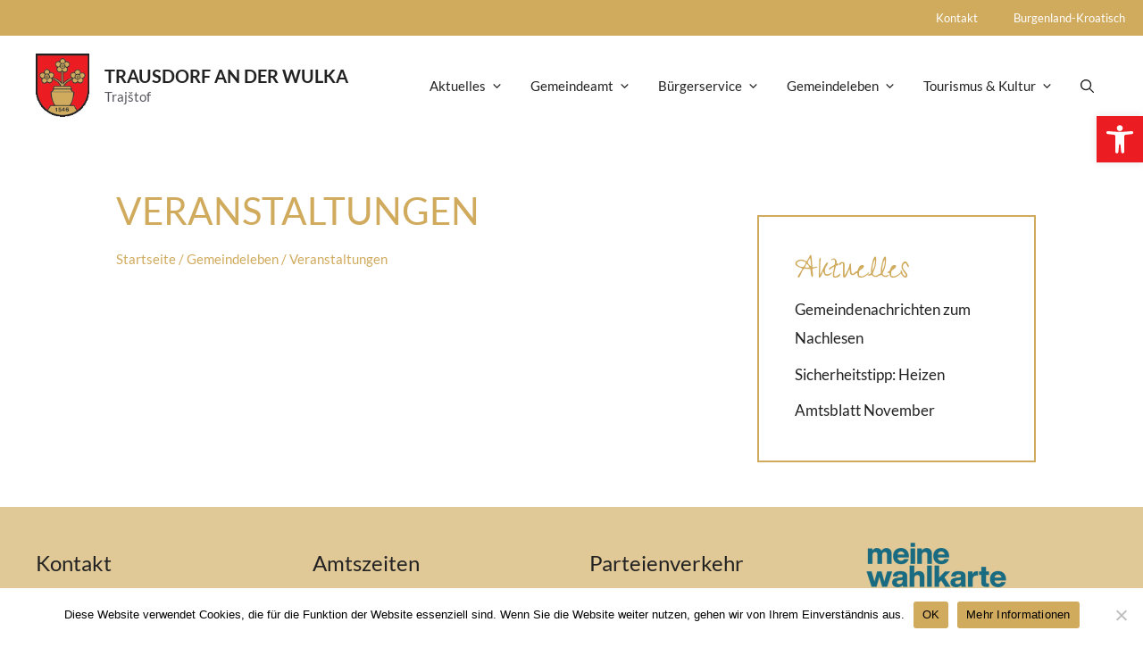

--- FILE ---
content_type: text/css
request_url: https://www.trausdorf-wulka.at/wp-content/cache/wpfc-minified/jq0tor8f/h9x12.css
body_size: 576
content:
@font-face{font-family:'Lato';font-style:normal;font-weight:400;src:url(https://www.trausdorf-wulka.at/wp-content/themes/generatepress-child/fonts/lato-v22-latin-regular.eot);src:local(''),url(https://www.trausdorf-wulka.at/wp-content/themes/generatepress-child/fonts/lato-v22-latin-regular.eot?#iefix) format('embedded-opentype'),url(https://www.trausdorf-wulka.at/wp-content/themes/generatepress-child/fonts/lato-v22-latin-regular.woff2) format('woff2'),url(https://www.trausdorf-wulka.at/wp-content/themes/generatepress-child/fonts/lato-v22-latin-regular.woff) format('woff'),url(https://www.trausdorf-wulka.at/wp-content/themes/generatepress-child/fonts/lato-v22-latin-regular.ttf) format('truetype'),url(https://www.trausdorf-wulka.at/wp-content/themes/generatepress-child/fonts/lato-v22-latin-regular.svg#Lato) format('svg')}@font-face{font-family:'Zeyada';font-style:normal;font-weight:400;src:url(https://trausdorf-wulka.at/wp-content/themes/generatepress-child/fonts/zeyada-v13-latin-regular.eot);src:local(''),url(https://trausdorf-wulka.at/wp-content/themes/generatepress-child/fonts/zeyada-v13-latin-regular.eot?#iefix) format('embedded-opentype'),url(https://trausdorf-wulka.at/wp-content/themes/generatepress-child/fonts/zeyada-v13-latin-regular.woff2) format('woff2'),url(https://trausdorf-wulka.at/wp-content/themes/generatepress-child/fonts/zeyada-v13-latin-regular.woff) format('woff'),url(https://trausdorf-wulka.at/wp-content/themes/generatepress-child/fonts/zeyada-v13-latin-regular.ttf) format('truetype'),url(https://trausdorf-wulka.at/wp-content/themes/generatepress-child/fonts/zeyada-v13-latin-regular.svg#Zeyada) format('svg')}.menu-item-has-children .dropdown-menu-toggle{padding-left:5px}.footer-widgets .widget{margin-bottom:10px}.widget_nav_menu li{display:none}.widget_nav_menu .current-page-ancestor,.widget_nav_menu .current-page-ancestor li,.widget_nav_menu .current_page_item,.widget_nav_menu .current_page_item li{display:block}.widget-title{margin-bottom:0}.sidebar .widget{border:2px solid #d0aa5d}.sidebar .separate-containers .inside-left-sidebar,.separate-containers .inside-right-sidebar{margin-top:60px}.sidebar h2{font-family:Zeyada;font-size:40px}.entry-content h2,h3,h4{margin-top:40px}.wp-block-latest-posts__list .wp-block-latest-posts{margin-left:0}.wp-block-latest-posts__list{margin:0}.wp-block-latest-posts__list li{padding-bottom:20px}.widget .wp-block-latest-posts__list li{padding-bottom:0}#footer .entry-content h2,h3,h4{margin-top:0}.site-info a:link{color:#fff}.site-info a:visited{color:#fff}.site-info a:hover{text-decoration:none}.elementor-widget-container a:hover{color:#fff}.comment-metadata{display:flex}@font-face{font-family:'Lato';font-style:normal;font-weight:100;font-display:swap;src:url(https://www.trausdorf-wulka.at/wp-content/uploads/omgf/generate-google-fonts/lato-normal-100.eot);src:url(https://www.trausdorf-wulka.at/wp-content/uploads/omgf/generate-google-fonts/lato-normal-100.woff2) format('woff2'),url(https://www.trausdorf-wulka.at/wp-content/uploads/omgf/generate-google-fonts/lato-normal-100.woff) format('woff'),url(https://www.trausdorf-wulka.at/wp-content/uploads/omgf/generate-google-fonts/lato-normal-100.ttf) format('ttf'),url(https://www.trausdorf-wulka.at/wp-content/uploads/omgf/generate-google-fonts/lato-normal-100.svg) format('svg')}@font-face{font-family:'Lato';font-style:italic;font-weight:100;font-display:swap;src:url(https://www.trausdorf-wulka.at/wp-content/uploads/omgf/generate-google-fonts/lato-italic-100.woff2) format('woff2'),url(https://www.trausdorf-wulka.at/wp-content/uploads/omgf/generate-google-fonts/lato-italic-100.woff) format('woff'),url(https://www.trausdorf-wulka.at/wp-content/uploads/omgf/generate-google-fonts/lato-italic-100.ttf) format('ttf'),url(https://www.trausdorf-wulka.at/wp-content/uploads/omgf/generate-google-fonts/lato-italic-100.svg) format('svg')}@font-face{font-family:'Lato';font-style:normal;font-weight:300;font-display:swap;src:url(https://www.trausdorf-wulka.at/wp-content/uploads/omgf/generate-google-fonts/lato-normal-300.woff2) format('woff2'),url(https://www.trausdorf-wulka.at/wp-content/uploads/omgf/generate-google-fonts/lato-normal-300.woff) format('woff'),url(https://www.trausdorf-wulka.at/wp-content/uploads/omgf/generate-google-fonts/lato-normal-300.ttf) format('ttf'),url(https://www.trausdorf-wulka.at/wp-content/uploads/omgf/generate-google-fonts/lato-normal-300.svg) format('svg')}@font-face{font-family:'Lato';font-style:italic;font-weight:300;font-display:swap;src:url(https://www.trausdorf-wulka.at/wp-content/uploads/omgf/generate-google-fonts/lato-italic-300.woff2) format('woff2'),url(https://www.trausdorf-wulka.at/wp-content/uploads/omgf/generate-google-fonts/lato-italic-300.woff) format('woff'),url(https://www.trausdorf-wulka.at/wp-content/uploads/omgf/generate-google-fonts/lato-italic-300.ttf) format('ttf'),url(https://www.trausdorf-wulka.at/wp-content/uploads/omgf/generate-google-fonts/lato-italic-300.svg) format('svg')}@font-face{font-family:'Lato';font-style:normal;font-weight:400;font-display:swap;src:url(https://www.trausdorf-wulka.at/wp-content/uploads/omgf/generate-google-fonts/lato-normal-400.woff2) format('woff2'),url(https://www.trausdorf-wulka.at/wp-content/uploads/omgf/generate-google-fonts/lato-normal-400.woff) format('woff'),url(https://www.trausdorf-wulka.at/wp-content/uploads/omgf/generate-google-fonts/lato-normal-400.ttf) format('ttf'),url(https://www.trausdorf-wulka.at/wp-content/uploads/omgf/generate-google-fonts/lato-normal-400.svg) format('svg')}@font-face{font-family:'Lato';font-style:italic;font-weight:400;font-display:swap;src:url(https://www.trausdorf-wulka.at/wp-content/uploads/omgf/generate-google-fonts/lato-italic-400.woff2) format('woff2'),url(https://www.trausdorf-wulka.at/wp-content/uploads/omgf/generate-google-fonts/lato-italic-400.woff) format('woff'),url(https://www.trausdorf-wulka.at/wp-content/uploads/omgf/generate-google-fonts/lato-italic-400.ttf) format('ttf'),url(https://www.trausdorf-wulka.at/wp-content/uploads/omgf/generate-google-fonts/lato-italic-400.svg) format('svg')}@font-face{font-family:'Lato';font-style:normal;font-weight:700;font-display:swap;src:url(https://www.trausdorf-wulka.at/wp-content/uploads/omgf/generate-google-fonts/lato-normal-700.woff2) format('woff2'),url(https://www.trausdorf-wulka.at/wp-content/uploads/omgf/generate-google-fonts/lato-normal-700.woff) format('woff'),url(https://www.trausdorf-wulka.at/wp-content/uploads/omgf/generate-google-fonts/lato-normal-700.ttf) format('ttf'),url(https://www.trausdorf-wulka.at/wp-content/uploads/omgf/generate-google-fonts/lato-normal-700.svg) format('svg')}@font-face{font-family:'Lato';font-style:italic;font-weight:700;font-display:swap;src:url(https://www.trausdorf-wulka.at/wp-content/uploads/omgf/generate-google-fonts/lato-italic-700.woff2) format('woff2'),url(https://www.trausdorf-wulka.at/wp-content/uploads/omgf/generate-google-fonts/lato-italic-700.woff) format('woff'),url(https://www.trausdorf-wulka.at/wp-content/uploads/omgf/generate-google-fonts/lato-italic-700.ttf) format('ttf'),url(https://www.trausdorf-wulka.at/wp-content/uploads/omgf/generate-google-fonts/lato-italic-700.svg) format('svg')}@font-face{font-family:'Lato';font-style:normal;font-weight:900;font-display:swap;src:url(https://www.trausdorf-wulka.at/wp-content/uploads/omgf/generate-google-fonts/lato-normal-900.woff2) format('woff2'),url(https://www.trausdorf-wulka.at/wp-content/uploads/omgf/generate-google-fonts/lato-normal-900.woff) format('woff'),url(https://www.trausdorf-wulka.at/wp-content/uploads/omgf/generate-google-fonts/lato-normal-900.ttf) format('ttf'),url(https://www.trausdorf-wulka.at/wp-content/uploads/omgf/generate-google-fonts/lato-normal-900.svg) format('svg')}@font-face{font-family:'Lato';font-style:italic;font-weight:900;font-display:swap;src:url(https://www.trausdorf-wulka.at/wp-content/uploads/omgf/generate-google-fonts/lato-italic-900.woff2) format('woff2'),url(https://www.trausdorf-wulka.at/wp-content/uploads/omgf/generate-google-fonts/lato-italic-900.woff) format('woff'),url(https://www.trausdorf-wulka.at/wp-content/uploads/omgf/generate-google-fonts/lato-italic-900.ttf) format('ttf'),url(https://www.trausdorf-wulka.at/wp-content/uploads/omgf/generate-google-fonts/lato-italic-900.svg) format('svg')}@font-face{font-family:'Zeyada';font-style:normal;font-weight:400;font-display:swap;src:url(https://www.trausdorf-wulka.at/wp-content/uploads/omgf/generate-google-fonts/zeyada-normal-400.woff2) format('woff2'),url(https://www.trausdorf-wulka.at/wp-content/uploads/omgf/generate-google-fonts/zeyada-normal-400.woff) format('woff'),url(https://www.trausdorf-wulka.at/wp-content/uploads/omgf/generate-google-fonts/zeyada-normal-400.ttf) format('ttf'),url(https://www.trausdorf-wulka.at/wp-content/uploads/omgf/generate-google-fonts/zeyada-normal-400.svg) format('svg')}